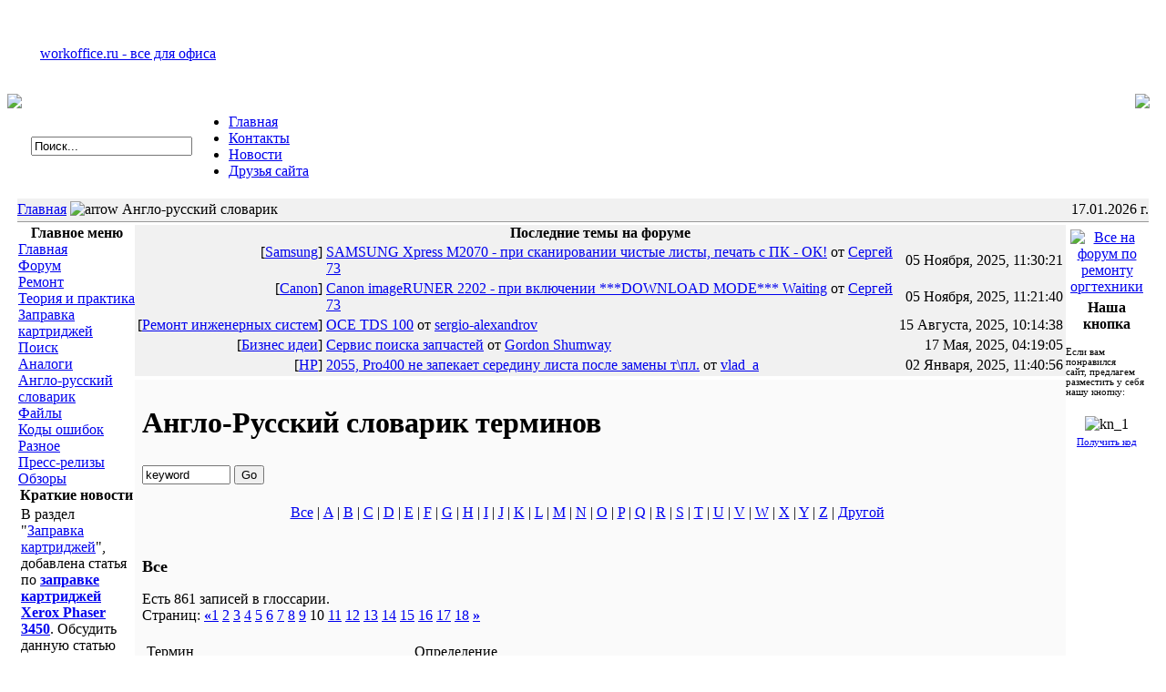

--- FILE ---
content_type: text/html; charset=WINDOWS-1251
request_url: http://workoffice.ru/component/option,com_glossary/func,display/page,10/catid,17/Itemid,48/
body_size: 6635
content:
<?xml version="1.0" encoding="windows-1251"?><!DOCTYPE html PUBLIC "-//W3C//DTD XHTML 1.0 Transitional//EN" "http://www.w3.org/TR/xhtml1/DTD/xhtml1-transitional.dtd">
<html xmlns="http://www.w3.org/1999/xhtml">
<head>
<title>workoffice.ru - все для офиса</title>
<meta name="description" content="" />
<meta name="keywords" content="" />
<meta name="robots" content="index, follow" />
<base href="http://workoffice.ru/" />
	<link rel="shortcut icon" href="http://workoffice.ru/images/favicon.ico" />
	<meta http-equiv="Content-Type" content="text/html; charset=windows-1251" />
<link rel="stylesheet" href="http://workoffice.ru/templates/247portal-b-grey/css/template_css.css" type="text/css"/><link rel="shortcut icon" href="http://workoffice.ru/templates/247portal-b-grey/favicon.ico" /><link rel="alternate" title="workoffice.ru - все для офиса" href="http://workoffice.ru/index2.php?option=com_rss&no_html=1" type="application/rss+xml" />
<script type="text/javascript" src="js/analytics.js"></script>
<script language="JavaScript" type="text/javascript">
    <!--
    function MM_reloadPage(init) {  //reloads the window if Nav4 resized
      if (init==true) with (navigator) {if ((appName=="Netscape")&&(parseInt(appVersion)==4)) {
        document.MM_pgW=innerWidth; document.MM_pgH=innerHeight; onresize=MM_reloadPage; }}
      else if (innerWidth!=document.MM_pgW || innerHeight!=document.MM_pgH) location.reload();
    }
    MM_reloadPage(true);
    //-->
  </script>
<style type="text/css">
<!--
.Stil1 {font-size: xx-small;
	color: #FFFFFF;
}
-->

</style>
</head>

<body>
<div id="wrapper">
  <a name="up" id="up"></a>
  <table width="100%"  border="0" align="center" cellpadding="0" cellspacing="0">
    <tr>
    <td><img src="http://workoffice.ru/templates/247portal-b-grey/images/space.gif" width="770" height="1" /></td>
  </tr>
	<tr>
      <td><div class="background">
        <table width="100%"  border="0" cellpadding="0" cellspacing="0" background="http://workoffice.ru/templates/247portal-b-grey/images/center.jpg">
          <tr>
            <td width="26"><img src="http://workoffice.ru/templates/247portal-b-grey/images/left.jpg" width="26" /></td>
            <td class="title">              <table width="100%"  border="0" cellspacing="0" cellpadding="0">
              <tr>
                <td height="100" colspan="2" class="title"><table width="100%" border="0" cellpadding="0" cellspacing="0">
                    <tr>
                      <td width="100%" style="padding-left:10px;"><a href="http://workoffice.ru" title="workoffice.ru - все для офиса">workoffice.ru - все для офиса</a></td>
                      <td style="padding-top: 14px;">&nbsp;</td>
                    </tr>
                </table></td>
              </tr>
              <tr>
                <td width="400" height="29"><div id="search">
                    
<form action="index.php?option=com_search&amp;Itemid=5" method="get">
	<div class="search">
		<input name="searchword" id="mod_search_searchword" maxlength="20" alt="search" class="inputbox" type="text" size="20" value="Поиск..."  onblur="if(this.value=='') this.value='Поиск...';" onfocus="if(this.value=='Поиск...') this.value='';" />	</div>

	<input type="hidden" name="option" value="com_search" />
	<input type="hidden" name="Itemid" value="5" />	
</form>                </div></td>
                <td width="100%" height="29" valign="bottom" class="mainlevel-nav">		<table cellpadding="0" cellspacing="0" class="moduletable">
				<tr>
			<td>
				<ul id="mainlevel-nav"><li><a href="http://workoffice.ru/" class="mainlevel-nav" >Главная</a></li><li><a href="http://workoffice.ru/component/option,com_contact/Itemid,3/" class="mainlevel-nav" >Контакты</a></li><li><a href="http://workoffice.ru/content/section/1/2/" class="mainlevel-nav" >Новости</a></li><li><a href="http://workoffice.ru/component/option,com_weblinks/Itemid,22/" class="mainlevel-nav" >Друзья сайта</a></li></ul>			</td>
		</tr>
		</table>
		</td>
              </tr>
            </table></td>
            <td width="26"><img src="http://workoffice.ru/templates/247portal-b-grey/images/right.jpg" width="26" /></td>
          </tr>
        </table>
        <table width="100%"  border="0" align="center" cellpadding="0" cellspacing="0">
          <tr>
            <td width="11" height="25" background="http://workoffice.ru/templates/247portal-b-grey/images/shadowl.jpg">&nbsp;</td>
            <td height="25" bgcolor="#F1F1F1" style="border-bottom: 1px solid #999999; border-top: 5px solid #FFFFFF;"><span class="pathway"><a href="http://workoffice.ru/" class="pathway">Главная</a> <img src="http://workoffice.ru/images/M_images/arrow.png" alt="arrow" />   Англо-русский словарик </span></td>
            <td height="25" align="right" bgcolor="#F1F1F1" style="border-bottom: 1px solid #999999; border-top: 5px solid #FFFFFF;"><div class="date"> 17.01.2026 г.</div></td>
            <td width="11" height="25" align="right" background="http://workoffice.ru/templates/247portal-b-grey/images/shadowr.jpg">&nbsp;</td>
          </tr>
        </table>
        <table width="100%"  border="0" align="center" cellpadding="0" cellspacing="0">
          <tr>
            <td valign="top" style="padding-left:8px; background-repeat: repeat-y;" background="http://workoffice.ru/templates/247portal-b-grey/images/shadowl.jpg">&nbsp;</td>
            <td valign="top" style="background-repeat: repeat-y; border-top: 3px solid #FFF;" background="http://workoffice.ru/templates/247portal-b-grey/images/lb.gif">              <div class="leftrow">
                		<table cellpadding="0" cellspacing="0" class="moduletable">
					<tr>
				<th valign="top">
					Главное меню				</th>
			</tr>
					<tr>
			<td>
				
<table width="100%" border="0" cellpadding="0" cellspacing="0">
<tr align="left"><td><a href="http://workoffice.ru/component/option,com_frontpage/Itemid,1/" class="mainlevel" >Главная</a></td></tr>
<tr align="left"><td><a href="http://forum.workoffice.ru/" class="mainlevel" >Форум</a></td></tr>
<tr align="left"><td><a href="http://workoffice.ru/content/section/7/53/" class="mainlevel" >Ремонт</a></td></tr>
<tr align="left"><td><a href="http://workoffice.ru/content/category/8/28/54/" class="mainlevel" >Теория и практика</a></td></tr>
<tr align="left"><td><a href="http://workoffice.ru/content/section/6/52/" class="mainlevel" >Заправка картриджей</a></td></tr>
<tr align="left"><td><a href="http://workoffice.ru/component/option,com_search/Itemid,5/" class="mainlevel" >Поиск</a></td></tr>
<tr align="left"><td><a href="http://workoffice.ru/content/section/4/26/" class="mainlevel" >Аналоги</a></td></tr>
<tr align="left"><td><a href="http://workoffice.ru/component/option,com_glossary/Itemid,48/" class="mainlevel" id="active_menu">Англо-русский словарик</a></td></tr>
<tr align="left"><td><a href="http://workoffice.ru/component/option,com_remository/Itemid,50/" class="mainlevel" >Файлы</a></td></tr>
<tr align="left"><td><a href="http://workoffice.ru/content/section/5/51/" class="mainlevel" >Коды ошибок</a></td></tr>
<tr align="left"><td><a href="http://workoffice.ru/content/category/9/32/56/" class="mainlevel" >Разное</a></td></tr>
<tr align="left"><td><a href="http://workoffice.ru/content/section/10/61/" class="mainlevel" >Пресс-релизы</a></td></tr>
<tr align="left"><td><a href="http://workoffice.ru/content/section/11/62/" class="mainlevel" >Обзоры</a></td></tr>
</table>			</td>
		</tr>
		</table>
				<table cellpadding="0" cellspacing="0" class="moduletable">
					<tr>
				<th valign="top">
					Краткие новости				</th>
			</tr>
					<tr>
			<td>
					
		<table class="contentpaneopen">
				<tr>
			<td valign="top" colspan="2">
			В раздел &quot;<a class="undefined" href="http://workoffice.ru/content/section/6/">Заправка картриджей</a>&quot;, добавлена статья по <strong><a class="undefined" href="http://workoffice.ru/content/view/80/52/">заправке картриджей Xerox Phaser 3450</a></strong>. Обсудить данную статью можно на форуме в соответствующем топике			</td>
		</tr>
				</table>

		<span class="article_seperator">&nbsp;</span>

					</td>
		</tr>
		</table>
				<table cellpadding="0" cellspacing="0" class="moduletable">
				<tr>
			<td>
							</td>
		</tr>
		</table>
		              </div>
              </td>
            <td valign="top" bgcolor="#FAFAFA" width="100%"><div class="main">
              <table width="100%"  border="0" cellspacing="0" cellpadding="0">
                <tr valign="top" bgcolor="#F1F1F1">
                                  </tr>
                <tr>
                                  </tr>
                <tr valign="top" bgcolor="#F1F1F1">
                  <td colspan="3" style="border-top: 3px solid #FFFFFF;">
                      <div>
                        		<table cellpadding="0" cellspacing="0" class="moduletable">
					<tr>
				<th valign="top">
					Последние темы на форуме				</th>
			</tr>
					<tr>
			<td>
				
		<table border="0" class="ssi_table">
			<tr>
				<td align="right" valign="top" nowrap="nowrap">
					[<a href="http://forum.workoffice.ru/index.php?PHPSESSID=eee65ea2932691a0aec18c258888da3b&amp;board=21.0" rel="nofollow">Samsung</a>]
				</td>
				<td valign="top">
					<a href="http://forum.workoffice.ru/index.php?PHPSESSID=eee65ea2932691a0aec18c258888da3b&amp;topic=23487.msg152756;topicseen#new" rel="nofollow">SAMSUNG Xpress  M2070 - при сканировании чистые листы, печать с ПК - ОК!</a>
					от <a href="http://forum.workoffice.ru/index.php?PHPSESSID=eee65ea2932691a0aec18c258888da3b&amp;action=profile;u=48028" rel="nofollow">Сергей 73</a>
					
				</td>
				<td align="right" nowrap="nowrap">
					05 Ноября, 2025, 11:30:21
				</td>
			</tr>
			<tr>
				<td align="right" valign="top" nowrap="nowrap">
					[<a href="http://forum.workoffice.ru/index.php?PHPSESSID=eee65ea2932691a0aec18c258888da3b&amp;board=5.0" rel="nofollow">Canon</a>]
				</td>
				<td valign="top">
					<a href="http://forum.workoffice.ru/index.php?PHPSESSID=eee65ea2932691a0aec18c258888da3b&amp;topic=23486.msg152755;topicseen#new" rel="nofollow">Canon imageRUNER 2202 - при включении ***DOWNLOAD MODE*** Waiting</a>
					от <a href="http://forum.workoffice.ru/index.php?PHPSESSID=eee65ea2932691a0aec18c258888da3b&amp;action=profile;u=48028" rel="nofollow">Сергей 73</a>
					
				</td>
				<td align="right" nowrap="nowrap">
					05 Ноября, 2025, 11:21:40
				</td>
			</tr>
			<tr>
				<td align="right" valign="top" nowrap="nowrap">
					[<a href="http://forum.workoffice.ru/index.php?PHPSESSID=eee65ea2932691a0aec18c258888da3b&amp;board=27.0" rel="nofollow">Ремонт инженерных систем</a>]
				</td>
				<td valign="top">
					<a href="http://forum.workoffice.ru/index.php?PHPSESSID=eee65ea2932691a0aec18c258888da3b&amp;topic=23485.msg152754;topicseen#new" rel="nofollow">OCE TDS 100</a>
					от <a href="http://forum.workoffice.ru/index.php?PHPSESSID=eee65ea2932691a0aec18c258888da3b&amp;action=profile;u=55229" rel="nofollow">sergio-alexandrov</a>
					
				</td>
				<td align="right" nowrap="nowrap">
					15 Августа, 2025, 10:14:38
				</td>
			</tr>
			<tr>
				<td align="right" valign="top" nowrap="nowrap">
					[<a href="http://forum.workoffice.ru/index.php?PHPSESSID=eee65ea2932691a0aec18c258888da3b&amp;board=56.0" rel="nofollow">Бизнес идеи</a>]
				</td>
				<td valign="top">
					<a href="http://forum.workoffice.ru/index.php?PHPSESSID=eee65ea2932691a0aec18c258888da3b&amp;topic=23484.msg152753;topicseen#new" rel="nofollow">Сервис поиска запчастей</a>
					от <a href="http://forum.workoffice.ru/index.php?PHPSESSID=eee65ea2932691a0aec18c258888da3b&amp;action=profile;u=55429" rel="nofollow">Gordon Shumway</a>
					
				</td>
				<td align="right" nowrap="nowrap">
					17 Мая, 2025, 04:19:05
				</td>
			</tr>
			<tr>
				<td align="right" valign="top" nowrap="nowrap">
					[<a href="http://forum.workoffice.ru/index.php?PHPSESSID=eee65ea2932691a0aec18c258888da3b&amp;board=9.0" rel="nofollow">HP</a>]
				</td>
				<td valign="top">
					<a href="http://forum.workoffice.ru/index.php?PHPSESSID=eee65ea2932691a0aec18c258888da3b&amp;topic=23460.msg152752;topicseen#new" rel="nofollow">2055, Pro400 не запекает середину листа после замены т\пл.</a>
					от <a href="http://forum.workoffice.ru/index.php?PHPSESSID=eee65ea2932691a0aec18c258888da3b&amp;action=profile;u=6546" rel="nofollow">vlad_a</a>
					
				</td>
				<td align="right" nowrap="nowrap">
					02 Января, 2025, 11:40:56
				</td>
			</tr>
		</table>			</td>
		</tr>
		</table>
		                      </div>
                      </td>                </tr>
				<tr align="left" valign="top">
                  <td colspan="3" style=" border-top: 4px solid #FFFFFF; padding: 5px;"><div class="main">
                          <table class='contentpaneopen'>
    <tr><td><h1 class='componentheading'>
    Англо-Русский словарик терминов		</h1></td></tr></table>
		<table class='contentpaneopen'>
		<tr><td><form action='index.php' method=get>
		<input type='hidden' name='option' value='com_glossary'>
		<input type='hidden' name='catid' value='17'>
		<input type='hidden' name='func' value='display'>
		<input type='text' class='inputbox' name='search' size=10 value='keyword'>
		<button type='submit' class='button'>Go</button>
		</form></td>
		<td align='right'><ul>
			    </td></tr><tr><td colspan="2"><br />
	    <div align=center><a href='http://workoffice.ru/component/option,com_glossary/func,display/letter,All/Itemid,48/catid,17/page,1/'>Все</a> | <a href='http://workoffice.ru/component/option,com_glossary/func,display/letter,A/Itemid,48/catid,17/page,1/'>A</a> | <a href='http://workoffice.ru/component/option,com_glossary/func,display/letter,B/Itemid,48/catid,17/page,1/'>B</a> | <a href='http://workoffice.ru/component/option,com_glossary/func,display/letter,C/Itemid,48/catid,17/page,1/'>C</a> | <a href='http://workoffice.ru/component/option,com_glossary/func,display/letter,D/Itemid,48/catid,17/page,1/'>D</a> | <a href='http://workoffice.ru/component/option,com_glossary/func,display/letter,E/Itemid,48/catid,17/page,1/'>E</a> | <a href='http://workoffice.ru/component/option,com_glossary/func,display/letter,F/Itemid,48/catid,17/page,1/'>F</a> | <a href='http://workoffice.ru/component/option,com_glossary/func,display/letter,G/Itemid,48/catid,17/page,1/'>G</a> | <a href='http://workoffice.ru/component/option,com_glossary/func,display/letter,H/Itemid,48/catid,17/page,1/'>H</a> | <a href='http://workoffice.ru/component/option,com_glossary/func,display/letter,I/Itemid,48/catid,17/page,1/'>I</a> | <a href='http://workoffice.ru/component/option,com_glossary/func,display/letter,J/Itemid,48/catid,17/page,1/'>J</a> | <a href='http://workoffice.ru/component/option,com_glossary/func,display/letter,K/Itemid,48/catid,17/page,1/'>K</a> | <a href='http://workoffice.ru/component/option,com_glossary/func,display/letter,L/Itemid,48/catid,17/page,1/'>L</a> | <a href='http://workoffice.ru/component/option,com_glossary/func,display/letter,M/Itemid,48/catid,17/page,1/'>M</a> | <a href='http://workoffice.ru/component/option,com_glossary/func,display/letter,N/Itemid,48/catid,17/page,1/'>N</a> | <a href='http://workoffice.ru/component/option,com_glossary/func,display/letter,O/Itemid,48/catid,17/page,1/'>O</a> | <a href='http://workoffice.ru/component/option,com_glossary/func,display/letter,P/Itemid,48/catid,17/page,1/'>P</a> | <a href='http://workoffice.ru/component/option,com_glossary/func,display/letter,Q/Itemid,48/catid,17/page,1/'>Q</a> | <a href='http://workoffice.ru/component/option,com_glossary/func,display/letter,R/Itemid,48/catid,17/page,1/'>R</a> | <a href='http://workoffice.ru/component/option,com_glossary/func,display/letter,S/Itemid,48/catid,17/page,1/'>S</a> | <a href='http://workoffice.ru/component/option,com_glossary/func,display/letter,T/Itemid,48/catid,17/page,1/'>T</a> | <a href='http://workoffice.ru/component/option,com_glossary/func,display/letter,U/Itemid,48/catid,17/page,1/'>U</a> | <a href='http://workoffice.ru/component/option,com_glossary/func,display/letter,V/Itemid,48/catid,17/page,1/'>V</a> | <a href='http://workoffice.ru/component/option,com_glossary/func,display/letter,W/Itemid,48/catid,17/page,1/'>W</a> | <a href='http://workoffice.ru/component/option,com_glossary/func,display/letter,X/Itemid,48/catid,17/page,1/'>X</a> | <a href='http://workoffice.ru/component/option,com_glossary/func,display/letter,Y/Itemid,48/catid,17/page,1/'>Y</a> | <a href='http://workoffice.ru/component/option,com_glossary/func,display/letter,Z/Itemid,48/catid,17/page,1/'>Z</a> | <a href='http://workoffice.ru/component/option,com_glossary/func,display/letter,Other/Itemid,48/catid,17/page,1/'>Другой</a>
</div>

	    <br /><br /></td></tr><tr><td colspan='2'>
	    <font size='4'><strong>Все</strong></font><p>Есть 861 записей в глоссарии.<br/>Страниц: <a href="http://workoffice.ru/component/option,com_glossary/func,display/page,9/catid,17/Itemid,48/"><b>«</b></a><a href="http://workoffice.ru/component/option,com_glossary/func,display/page,1/catid,17/Itemid,48/">1</a> <a href="http://workoffice.ru/component/option,com_glossary/func,display/page,2/catid,17/Itemid,48/">2</a> <a href="http://workoffice.ru/component/option,com_glossary/func,display/page,3/catid,17/Itemid,48/">3</a> <a href="http://workoffice.ru/component/option,com_glossary/func,display/page,4/catid,17/Itemid,48/">4</a> <a href="http://workoffice.ru/component/option,com_glossary/func,display/page,5/catid,17/Itemid,48/">5</a> <a href="http://workoffice.ru/component/option,com_glossary/func,display/page,6/catid,17/Itemid,48/">6</a> <a href="http://workoffice.ru/component/option,com_glossary/func,display/page,7/catid,17/Itemid,48/">7</a> <a href="http://workoffice.ru/component/option,com_glossary/func,display/page,8/catid,17/Itemid,48/">8</a> <a href="http://workoffice.ru/component/option,com_glossary/func,display/page,9/catid,17/Itemid,48/">9</a> 10 <a href="http://workoffice.ru/component/option,com_glossary/func,display/page,11/catid,17/Itemid,48/">11</a> <a href="http://workoffice.ru/component/option,com_glossary/func,display/page,12/catid,17/Itemid,48/">12</a> <a href="http://workoffice.ru/component/option,com_glossary/func,display/page,13/catid,17/Itemid,48/">13</a> <a href="http://workoffice.ru/component/option,com_glossary/func,display/page,14/catid,17/Itemid,48/">14</a> <a href="http://workoffice.ru/component/option,com_glossary/func,display/page,15/catid,17/Itemid,48/">15</a> <a href="http://workoffice.ru/component/option,com_glossary/func,display/page,16/catid,17/Itemid,48/">16</a> <a href="http://workoffice.ru/component/option,com_glossary/func,display/page,17/catid,17/Itemid,48/">17</a> <a href="http://workoffice.ru/component/option,com_glossary/func,display/page,18/catid,17/Itemid,48/">18</a> <a href="http://workoffice.ru/component/option,com_glossary/func,display/Itemid,48/catid,17/page,11/"><b>»</b></a> 	</p>
	<table width="100%" border="0" cellspacing="1" cellpadding="4">
	<tr><td width="30%" height="20" class="sectiontableheader"> Термин </td>
	<td width="70%" height="20" class="sectiontableheader"> Определение </td></tr>
	<tr class='sectiontableentry2'><td width='30%' valign='top'><a name='452'></a><b>LINK</b></td><td valign=top>соединение, соединительное звено</td></tr><tr class='sectiontableentry2'><td width='30%' valign='top'>&nbsp;</td><td width='70%' valign='top'><table width='100%' border='0' cellspacing='0' cellpadding='0'><tr></tr></table><tr class='sectiontableentry1'><td width='30%' valign='top'><a name='453'></a><b>LINK REGITRATION</b></td><td valign=top>соединение узла регистрации</td></tr><tr class='sectiontableentry1'><td width='30%' valign='top'>&nbsp;</td><td width='70%' valign='top'><table width='100%' border='0' cellspacing='0' cellpadding='0'><tr></tr></table><tr class='sectiontableentry2'><td width='30%' valign='top'><a name='454'></a><b>LOAD LABEL</b></td><td valign=top>этикетка загрузки</td></tr><tr class='sectiontableentry2'><td width='30%' valign='top'>&nbsp;</td><td width='70%' valign='top'><table width='100%' border='0' cellspacing='0' cellpadding='0'><tr></tr></table><tr class='sectiontableentry1'><td width='30%' valign='top'><a name='455'></a><b>LOUVER</b></td><td valign=top>вентиляционная решетка</td></tr><tr class='sectiontableentry1'><td width='30%' valign='top'>&nbsp;</td><td width='70%' valign='top'><table width='100%' border='0' cellspacing='0' cellpadding='0'><tr></tr></table><tr class='sectiontableentry2'><td width='30%' valign='top'><a name='456'></a><b>LOW TONER</b></td><td valign=top>мало тонера, окончание тонера</td></tr><tr class='sectiontableentry2'><td width='30%' valign='top'>&nbsp;</td><td width='70%' valign='top'><table width='100%' border='0' cellspacing='0' cellpadding='0'><tr></tr></table><tr class='sectiontableentry1'><td width='30%' valign='top'><a name='457'></a><b>LOW TONER SENSOR CIRCUIT</b></td><td valign=top>схема датчика окончания тонера</td></tr><tr class='sectiontableentry1'><td width='30%' valign='top'>&nbsp;</td><td width='70%' valign='top'><table width='100%' border='0' cellspacing='0' cellpadding='0'><tr></tr></table><tr class='sectiontableentry2'><td width='30%' valign='top'><a name='458'></a><b>LOW VOLTAGE POPWER SUPPLY</b></td><td valign=top>низковольтный блок питания</td></tr><tr class='sectiontableentry2'><td width='30%' valign='top'>&nbsp;</td><td width='70%' valign='top'><table width='100%' border='0' cellspacing='0' cellpadding='0'><tr></tr></table><tr class='sectiontableentry1'><td width='30%' valign='top'><a name='459'></a><b>LOWER MAIN BODY</b></td><td valign=top>нижняя часть корпуса</td></tr><tr class='sectiontableentry1'><td width='30%' valign='top'>&nbsp;</td><td width='70%' valign='top'><table width='100%' border='0' cellspacing='0' cellpadding='0'><tr></tr></table><tr class='sectiontableentry2'><td width='30%' valign='top'><a name='460'></a><b>LOWER PLATE</b></td><td valign=top>нижняя пластина</td></tr><tr class='sectiontableentry2'><td width='30%' valign='top'>&nbsp;</td><td width='70%' valign='top'><table width='100%' border='0' cellspacing='0' cellpadding='0'><tr></tr></table><tr class='sectiontableentry1'><td width='30%' valign='top'><a name='461'></a><b>LSU (LASER SCANNING UNIT) UNIT</b></td><td valign=top>лазерное сканирующее устройство</td></tr><tr class='sectiontableentry1'><td width='30%' valign='top'>&nbsp;</td><td width='70%' valign='top'><table width='100%' border='0' cellspacing='0' cellpadding='0'><tr></tr></table><tr class='sectiontableentry2'><td width='30%' valign='top'><a name='462'></a><b>LVPS</b></td><td valign=top>низковольтный блок питания</td></tr><tr class='sectiontableentry2'><td width='30%' valign='top'>&nbsp;</td><td width='70%' valign='top'><table width='100%' border='0' cellspacing='0' cellpadding='0'><tr></tr></table><tr class='sectiontableentry1'><td width='30%' valign='top'><a name='463'></a><b>LVPS COVER</b></td><td valign=top>крышка низковольтного блока питания</td></tr><tr class='sectiontableentry1'><td width='30%' valign='top'>&nbsp;</td><td width='70%' valign='top'><table width='100%' border='0' cellspacing='0' cellpadding='0'><tr></tr></table><tr class='sectiontableentry2'><td width='30%' valign='top'><a name='464'></a><b>LVPS TEST POINT</b></td><td valign=top>контрольная точка LVPS</td></tr><tr class='sectiontableentry2'><td width='30%' valign='top'>&nbsp;</td><td width='70%' valign='top'><table width='100%' border='0' cellspacing='0' cellpadding='0'><tr></tr></table><tr class='sectiontableentry1'><td width='30%' valign='top'><a name='465'></a><b>MAGNET</b></td><td valign=top>магнит</td></tr><tr class='sectiontableentry1'><td width='30%' valign='top'>&nbsp;</td><td width='70%' valign='top'><table width='100%' border='0' cellspacing='0' cellpadding='0'><tr></tr></table><tr class='sectiontableentry2'><td width='30%' valign='top'><a name='466'></a><b>MAIN BODY</b></td><td valign=top>корпус, аппарат</td></tr><tr class='sectiontableentry2'><td width='30%' valign='top'>&nbsp;</td><td width='70%' valign='top'><table width='100%' border='0' cellspacing='0' cellpadding='0'><tr></tr></table><tr class='sectiontableentry1'><td width='30%' valign='top'><a name='467'></a><b>MAIN CONTROL PWB</b></td><td valign=top>главная плата управления</td></tr><tr class='sectiontableentry1'><td width='30%' valign='top'>&nbsp;</td><td width='70%' valign='top'><table width='100%' border='0' cellspacing='0' cellpadding='0'><tr></tr></table><tr class='sectiontableentry2'><td width='30%' valign='top'><a name='469'></a><b>MAIN DRIVE MOTOR</b></td><td valign=top>двигатель главного привода</td></tr><tr class='sectiontableentry2'><td width='30%' valign='top'>&nbsp;</td><td width='70%' valign='top'><table width='100%' border='0' cellspacing='0' cellpadding='0'><tr></tr></table><tr class='sectiontableentry1'><td width='30%' valign='top'><a name='468'></a><b>MAIN DRIVES</b></td><td valign=top>главные приводы</td></tr><tr class='sectiontableentry1'><td width='30%' valign='top'>&nbsp;</td><td width='70%' valign='top'><table width='100%' border='0' cellspacing='0' cellpadding='0'><tr></tr></table><tr class='sectiontableentry2'><td width='30%' valign='top'><a name='470'></a><b>MAIN HARNESS</b></td><td valign=top>главный жгут проводов</td></tr><tr class='sectiontableentry2'><td width='30%' valign='top'>&nbsp;</td><td width='70%' valign='top'><table width='100%' border='0' cellspacing='0' cellpadding='0'><tr></tr></table><tr class='sectiontableentry1'><td width='30%' valign='top'><a name='471'></a><b>MAIN MOTOR (MM)</b></td><td valign=top>главный двигатель</td></tr><tr class='sectiontableentry1'><td width='30%' valign='top'>&nbsp;</td><td width='70%' valign='top'><table width='100%' border='0' cellspacing='0' cellpadding='0'><tr></tr></table><tr class='sectiontableentry2'><td width='30%' valign='top'><a name='472'></a><b>MAIN MOTOR CONTROL</b></td><td valign=top>управление главным двигателем</td></tr><tr class='sectiontableentry2'><td width='30%' valign='top'>&nbsp;</td><td width='70%' valign='top'><table width='100%' border='0' cellspacing='0' cellpadding='0'><tr></tr></table><tr class='sectiontableentry1'><td width='30%' valign='top'><a name='473'></a><b>MAIN MOTOR ENCODER</b></td><td valign=top>кодировщик главного двигателя</td></tr><tr class='sectiontableentry1'><td width='30%' valign='top'>&nbsp;</td><td width='70%' valign='top'><table width='100%' border='0' cellspacing='0' cellpadding='0'><tr></tr></table><tr class='sectiontableentry2'><td width='30%' valign='top'><a name='474'></a><b>MAIN PWB</b></td><td valign=top>главная печатная плата</td></tr><tr class='sectiontableentry2'><td width='30%' valign='top'>&nbsp;</td><td width='70%' valign='top'><table width='100%' border='0' cellspacing='0' cellpadding='0'><tr></tr></table><tr class='sectiontableentry1'><td width='30%' valign='top'><a name='475'></a><b>MAIN REFLECTOR</b></td><td valign=top>главный отражатель</td></tr><tr class='sectiontableentry1'><td width='30%' valign='top'>&nbsp;</td><td width='70%' valign='top'><table width='100%' border='0' cellspacing='0' cellpadding='0'><tr></tr></table><tr class='sectiontableentry2'><td width='30%' valign='top'><a name='476'></a><b>MAIN TRAY</b></td><td valign=top>главный лоток</td></tr><tr class='sectiontableentry2'><td width='30%' valign='top'>&nbsp;</td><td width='70%' valign='top'><table width='100%' border='0' cellspacing='0' cellpadding='0'><tr></tr></table><tr class='sectiontableentry1'><td width='30%' valign='top'><a name='477'></a><b>MALE (CONNECTOR)</b></td><td valign=top>вилка</td></tr><tr class='sectiontableentry1'><td width='30%' valign='top'>&nbsp;</td><td width='70%' valign='top'><table width='100%' border='0' cellspacing='0' cellpadding='0'><tr></tr></table><tr class='sectiontableentry2'><td width='30%' valign='top'><a name='478'></a><b>MANUAL FEED GEAR</b></td><td valign=top>шестеренка ручной подачи</td></tr><tr class='sectiontableentry2'><td width='30%' valign='top'>&nbsp;</td><td width='70%' valign='top'><table width='100%' border='0' cellspacing='0' cellpadding='0'><tr></tr></table><tr class='sectiontableentry1'><td width='30%' valign='top'><a name='479'></a><b>MCU (MAIN CONTROL UNIT)</b></td><td valign=top>главное устройство управления</td></tr><tr class='sectiontableentry1'><td width='30%' valign='top'>&nbsp;</td><td width='70%' valign='top'><table width='100%' border='0' cellspacing='0' cellpadding='0'><tr></tr></table><tr class='sectiontableentry2'><td width='30%' valign='top'><a name='480'></a><b>MEMORY DOOR</b></td><td valign=top>дверца доступа к памяти</td></tr><tr class='sectiontableentry2'><td width='30%' valign='top'>&nbsp;</td><td width='70%' valign='top'><table width='100%' border='0' cellspacing='0' cellpadding='0'><tr></tr></table><tr class='sectiontableentry1'><td width='30%' valign='top'><a name='481'></a><b>MG (magnetic) ROLLER</b></td><td valign=top>магнитный вал</td></tr><tr class='sectiontableentry1'><td width='30%' valign='top'>&nbsp;</td><td width='70%' valign='top'><table width='100%' border='0' cellspacing='0' cellpadding='0'><tr></tr></table><tr class='sectiontableentry2'><td width='30%' valign='top'><a name='482'></a><b>MIRROR</b></td><td valign=top>зеркало</td></tr><tr class='sectiontableentry2'><td width='30%' valign='top'>&nbsp;</td><td width='70%' valign='top'><table width='100%' border='0' cellspacing='0' cellpadding='0'><tr></tr></table><tr class='sectiontableentry1'><td width='30%' valign='top'><a name='484'></a><b>MIRROR ASSEMBLY</b></td><td valign=top>узел зеркала</td></tr><tr class='sectiontableentry1'><td width='30%' valign='top'>&nbsp;</td><td width='70%' valign='top'><table width='100%' border='0' cellspacing='0' cellpadding='0'><tr></tr></table><tr class='sectiontableentry2'><td width='30%' valign='top'><a name='489'></a><b>MIRROR CLAMP</b></td><td valign=top>зажим зеркала</td></tr><tr class='sectiontableentry2'><td width='30%' valign='top'>&nbsp;</td><td width='70%' valign='top'><table width='100%' border='0' cellspacing='0' cellpadding='0'><tr></tr></table><tr class='sectiontableentry1'><td width='30%' valign='top'><a name='483'></a><b>MIRROR CLIP</b></td><td valign=top>фиксатор зеркала</td></tr><tr class='sectiontableentry1'><td width='30%' valign='top'>&nbsp;</td><td width='70%' valign='top'><table width='100%' border='0' cellspacing='0' cellpadding='0'><tr></tr></table><tr class='sectiontableentry2'><td width='30%' valign='top'><a name='485'></a><b>MIRROR HOLDER</b></td><td valign=top>держатель зеркала</td></tr><tr class='sectiontableentry2'><td width='30%' valign='top'>&nbsp;</td><td width='70%' valign='top'><table width='100%' border='0' cellspacing='0' cellpadding='0'><tr></tr></table><tr class='sectiontableentry1'><td width='30%' valign='top'><a name='487'></a><b>MIRROR LOCKING SCREW</b></td><td valign=top>фиксирующий винт зеркала</td></tr><tr class='sectiontableentry1'><td width='30%' valign='top'>&nbsp;</td><td width='70%' valign='top'><table width='100%' border='0' cellspacing='0' cellpadding='0'><tr></tr></table><tr class='sectiontableentry2'><td width='30%' valign='top'><a name='486'></a><b>MIRROR MOTOR</b></td><td valign=top>двигатель зеркала</td></tr><tr class='sectiontableentry2'><td width='30%' valign='top'>&nbsp;</td><td width='70%' valign='top'><table width='100%' border='0' cellspacing='0' cellpadding='0'><tr></tr></table><tr class='sectiontableentry1'><td width='30%' valign='top'><a name='491'></a><b>MIRROR SPRING CLIP</b></td><td valign=top>зажим пружины зеркала</td></tr><tr class='sectiontableentry1'><td width='30%' valign='top'>&nbsp;</td><td width='70%' valign='top'><table width='100%' border='0' cellspacing='0' cellpadding='0'><tr></tr></table><tr class='sectiontableentry2'><td width='30%' valign='top'><a name='488'></a><b>MIRROR UPPER SHEET</b></td><td valign=top>верхний лист зеркала</td></tr><tr class='sectiontableentry2'><td width='30%' valign='top'>&nbsp;</td><td width='70%' valign='top'><table width='100%' border='0' cellspacing='0' cellpadding='0'><tr></tr></table><tr class='sectiontableentry1'><td width='30%' valign='top'><a name='492'></a><b>MOTOR DRIVER</b></td><td valign=top>драйвер (по команде выдает напряжение (для шаговых двигателей-импульсы)) двигателя</td></tr><tr class='sectiontableentry1'><td width='30%' valign='top'>&nbsp;</td><td width='70%' valign='top'><table width='100%' border='0' cellspacing='0' cellpadding='0'><tr></tr></table><tr class='sectiontableentry2'><td width='30%' valign='top'><a name='493'></a><b>MOTOR MOUNTING PLATE</b></td><td valign=top>пластина крепления двигателя</td></tr><tr class='sectiontableentry2'><td width='30%' valign='top'>&nbsp;</td><td width='70%' valign='top'><table width='100%' border='0' cellspacing='0' cellpadding='0'><tr></tr></table><tr class='sectiontableentry1'><td width='30%' valign='top'><a name='494'></a><b>MOTOR SUPPORT</b></td><td valign=top>опора двигателя</td></tr><tr class='sectiontableentry1'><td width='30%' valign='top'>&nbsp;</td><td width='70%' valign='top'><table width='100%' border='0' cellspacing='0' cellpadding='0'><tr></tr></table><tr class='sectiontableentry2'><td width='30%' valign='top'><a name='495'></a><b>MOUNT</b></td><td valign=top>крепление</td></tr><tr class='sectiontableentry2'><td width='30%' valign='top'>&nbsp;</td><td width='70%' valign='top'><table width='100%' border='0' cellspacing='0' cellpadding='0'><tr></tr></table><tr class='sectiontableentry1'><td width='30%' valign='top'><a name='496'></a><b>MOUNT DISPLAY PCB</b></td><td valign=top>крепление платы дисплея</td></tr><tr class='sectiontableentry1'><td width='30%' valign='top'>&nbsp;</td><td width='70%' valign='top'><table width='100%' border='0' cellspacing='0' cellpadding='0'><tr></tr></table><tr class='sectiontableentry2'><td width='30%' valign='top'><a name='497'></a><b>MOUNT ROD</b></td><td valign=top>крепление вала, стержня</td></tr><tr class='sectiontableentry2'><td width='30%' valign='top'>&nbsp;</td><td width='70%' valign='top'><table width='100%' border='0' cellspacing='0' cellpadding='0'><tr></tr></table><tr class='sectiontableentry1'><td width='30%' valign='top'><a name='498'></a><b>MULT BYPASS</b></td><td valign=top>многолистовой обходной податчик</td></tr><tr class='sectiontableentry1'><td width='30%' valign='top'>&nbsp;</td><td width='70%' valign='top'><table width='100%' border='0' cellspacing='0' cellpadding='0'><tr></tr></table><tr class='sectiontableentry2'><td width='30%' valign='top'><a name='500'></a><b>MULTI FEED DRIVE ASSEMBLY</b></td><td valign=top>привод многоцелевого лотка</td></tr><tr class='sectiontableentry2'><td width='30%' valign='top'>&nbsp;</td><td width='70%' valign='top'><table width='100%' border='0' cellspacing='0' cellpadding='0'><tr></tr></table><tr class='sectiontableentry1'><td width='30%' valign='top'><a name='499'></a><b>MULTI FEEDER</b></td><td valign=top>многоцелевой лоток</td></tr><tr class='sectiontableentry1'><td width='30%' valign='top'>&nbsp;</td><td width='70%' valign='top'><table width='100%' border='0' cellspacing='0' cellpadding='0'><tr></tr></table><tr class='sectiontableentry2'><td width='30%' valign='top'><a name='501'></a><b>MULTI PURPOSE TRAY ASSEMBLY</b></td><td valign=top>универсальный (многоцелевой) лоток в сборе</td></tr><tr class='sectiontableentry2'><td width='30%' valign='top'>&nbsp;</td><td width='70%' valign='top'><table width='100%' border='0' cellspacing='0' cellpadding='0'><tr></tr></table><tr class='sectiontableentry1'><td width='30%' valign='top'><a name='502'></a><b>MULTI PURPOSE TRAY PICK-UP ASSEMBLY</b></td><td valign=top>узел захвата многоцелевого лотка</td></tr><tr class='sectiontableentry1'><td width='30%' valign='top'>&nbsp;</td><td width='70%' valign='top'><table width='100%' border='0' cellspacing='0' cellpadding='0'><tr></tr></table></table><br/><br/><div align=center><a href='http://workoffice.ru/component/option,com_glossary/func,display/letter,All/Itemid,48/catid,17/page,1/'>Все</a> | <a href='http://workoffice.ru/component/option,com_glossary/func,display/letter,A/Itemid,48/catid,17/page,1/'>A</a> | <a href='http://workoffice.ru/component/option,com_glossary/func,display/letter,B/Itemid,48/catid,17/page,1/'>B</a> | <a href='http://workoffice.ru/component/option,com_glossary/func,display/letter,C/Itemid,48/catid,17/page,1/'>C</a> | <a href='http://workoffice.ru/component/option,com_glossary/func,display/letter,D/Itemid,48/catid,17/page,1/'>D</a> | <a href='http://workoffice.ru/component/option,com_glossary/func,display/letter,E/Itemid,48/catid,17/page,1/'>E</a> | <a href='http://workoffice.ru/component/option,com_glossary/func,display/letter,F/Itemid,48/catid,17/page,1/'>F</a> | <a href='http://workoffice.ru/component/option,com_glossary/func,display/letter,G/Itemid,48/catid,17/page,1/'>G</a> | <a href='http://workoffice.ru/component/option,com_glossary/func,display/letter,H/Itemid,48/catid,17/page,1/'>H</a> | <a href='http://workoffice.ru/component/option,com_glossary/func,display/letter,I/Itemid,48/catid,17/page,1/'>I</a> | <a href='http://workoffice.ru/component/option,com_glossary/func,display/letter,J/Itemid,48/catid,17/page,1/'>J</a> | <a href='http://workoffice.ru/component/option,com_glossary/func,display/letter,K/Itemid,48/catid,17/page,1/'>K</a> | <a href='http://workoffice.ru/component/option,com_glossary/func,display/letter,L/Itemid,48/catid,17/page,1/'>L</a> | <a href='http://workoffice.ru/component/option,com_glossary/func,display/letter,M/Itemid,48/catid,17/page,1/'>M</a> | <a href='http://workoffice.ru/component/option,com_glossary/func,display/letter,N/Itemid,48/catid,17/page,1/'>N</a> | <a href='http://workoffice.ru/component/option,com_glossary/func,display/letter,O/Itemid,48/catid,17/page,1/'>O</a> | <a href='http://workoffice.ru/component/option,com_glossary/func,display/letter,P/Itemid,48/catid,17/page,1/'>P</a> | <a href='http://workoffice.ru/component/option,com_glossary/func,display/letter,Q/Itemid,48/catid,17/page,1/'>Q</a> | <a href='http://workoffice.ru/component/option,com_glossary/func,display/letter,R/Itemid,48/catid,17/page,1/'>R</a> | <a href='http://workoffice.ru/component/option,com_glossary/func,display/letter,S/Itemid,48/catid,17/page,1/'>S</a> | <a href='http://workoffice.ru/component/option,com_glossary/func,display/letter,T/Itemid,48/catid,17/page,1/'>T</a> | <a href='http://workoffice.ru/component/option,com_glossary/func,display/letter,U/Itemid,48/catid,17/page,1/'>U</a> | <a href='http://workoffice.ru/component/option,com_glossary/func,display/letter,V/Itemid,48/catid,17/page,1/'>V</a> | <a href='http://workoffice.ru/component/option,com_glossary/func,display/letter,W/Itemid,48/catid,17/page,1/'>W</a> | <a href='http://workoffice.ru/component/option,com_glossary/func,display/letter,X/Itemid,48/catid,17/page,1/'>X</a> | <a href='http://workoffice.ru/component/option,com_glossary/func,display/letter,Y/Itemid,48/catid,17/page,1/'>Y</a> | <a href='http://workoffice.ru/component/option,com_glossary/func,display/letter,Z/Itemid,48/catid,17/page,1/'>Z</a> | <a href='http://workoffice.ru/component/option,com_glossary/func,display/letter,Other/Itemid,48/catid,17/page,1/'>Другой</a>
</div>

<br/><br/>    </td></tr></table width="50%"><center><span class="small"><a href="http://www.remository.com/" target="_blank">
	Glossary V1.8</a></span></center>
	                      </div></td>
                </tr>
                <tr bgcolor="#F1F1F1">
                  <td colspan="3" valign="top" style="border-top: 3px solid #FFFFFF;"></td>
                  </tr>
              </table></div>
             </td>
            <td valign="top" style="background-repeat: repeat-y; border-top: 3px solid #FFF;" background="http://workoffice.ru/templates/247portal-b-grey/images/rb.gif">                <div class="rightrow">
                  		<table cellpadding="0" cellspacing="0" class="moduletable">
				<tr>
			<td>
				<noindex>
<div style="text-align: center">
<a href="http://forum.workoffice.ru/" rel="nofollow" title="Все на Форум!!!"><img src="images/stories/ban_forum.gif" border="0" alt="Все на форум по ремонту оргтехники" title="Форум Заправка картриджей" hspace="5" vspace="5" width="96" height="96" /></a> 
</div>
</noindex>
			</td>
		</tr>
		</table>
				<table cellpadding="0" cellspacing="0" class="moduletable">
					<tr>
				<th valign="top">
					Наша кнопка				</th>
			</tr>
					<tr>
			<td>
				<p>
<span style="font-size: 8pt; font-family: verdana, geneva">Если вам понравился сайт,&nbsp;предлагем разместить у себя нашу&nbsp;кнопку:</span> 
</p>
<p align="center">
<img src="images/stories/kn_1.gif" border="0" alt="kn_1" title="kn_1" hspace="5" vspace="5" width="88" height="31" /><br />
<span style="font-size: 8pt; font-family: verdana, geneva"><a href="http://workoffice.ru/content/view/5/">Получить код</a></span><br />
<br />
</p>
			</td>
		</tr>
		</table>
		                </div>                
              </td>
            <td valign="top" style="padding-right: 8px; background-repeat: repeat-y;" background="http://workoffice.ru/templates/247portal-b-grey/images/shadowr.jpg">&nbsp;</td>
          </tr>
        </table>

        <table width="100%"  border="0" cellpadding="0" cellspacing="0" background="http://workoffice.ru/templates/247portal-b-grey/images/center2.jpg">
          <tr>
            <td width="26"><img src="http://workoffice.ru/templates/247portal-b-grey/images/left2.jpg" /></td>
            <td>
              <table width="100%"  border="0" cellspacing="0" cellpadding="0">
                <tr>
                  <td width="30" align="left"><a href="http://workoffice.ru/index.php?option=com_glossary&func=display&page=10&catid=17&Itemid=48#up"><img src="http://workoffice.ru/templates/247portal-b-grey/images/ltop.jpg" alt="Top!" border="0" /></a> </td>
                  	<td width="50" align="center">
				  		<!--LiveInternet counter--><script type="text/javascript"><!--
						document.write('<a href="http://www.liveinternet.ru/click" '+
						'target=_blank><img src="http://counter.yadro.ru/hit?t39.2;r'+
						escape(document.referrer)+((typeof(screen)=='undefined')?'':
						';s'+screen.width+'*'+screen.height+'*'+(screen.colorDepth?
						screen.colorDepth:screen.pixelDepth))+';u'+escape(document.URL)+
						';'+Math.random()+
						'" alt="" title="LiveInternet" '+
						'border=0 width=31 height=31></a>')//--></script><!--/LiveInternet-->
					</td>
				  <td align="center"><div class="footer"><div align="center">
	&copy; 2026 workoffice.ru - все для офиса</div>                    </div>
                    </td>
                  <td width="50">&nbsp;</td>
				  <td width="30" align="right"><a href="http://workoffice.ru/index.php?option=com_glossary&func=display&page=10&catid=17&Itemid=48#up"><img src="http://workoffice.ru/templates/247portal-b-grey/images/rtop.jpg" alt="Top!" border="0" /></a></td>
                </tr>
            </table></td>
            <td width="26"><img src="http://workoffice.ru/templates/247portal-b-grey/images/right2.jpg" /></td>
          </tr>
        </table>
      </div></td>
    </tr>
  </table>
</div>
</body>
</html><!-- 1768647749 -->

--- FILE ---
content_type: text/plain
request_url: https://www.google-analytics.com/j/collect?v=1&_v=j102&a=435114128&t=pageview&_s=1&dl=http%3A%2F%2Fworkoffice.ru%2Fcomponent%2Foption%2Ccom_glossary%2Ffunc%2Cdisplay%2Fpage%2C10%2Fcatid%2C17%2FItemid%2C48%2F&ul=en-us%40posix&dt=workoffice.ru%20-%20%D0%B2%D1%81%D0%B5%20%D0%B4%D0%BB%D1%8F%20%D0%BE%D1%84%D0%B8%D1%81%D0%B0&sr=1280x720&vp=1280x720&_u=IEBAAEABAAAAACAAI~&jid=1043782413&gjid=1274643160&cid=1896505432.1768647750&tid=UA-56700112-1&_gid=789477224.1768647750&_r=1&_slc=1&z=1037712603
body_size: -284
content:
2,cG-2R48EPNMSF